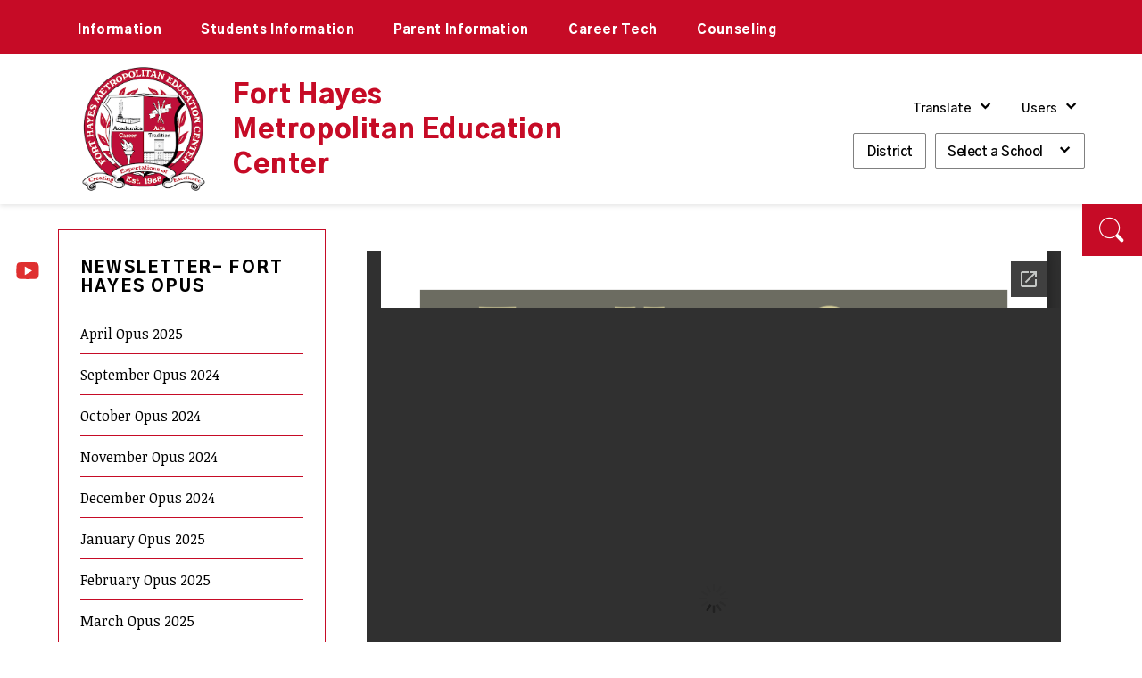

--- FILE ---
content_type: text/html; charset=utf-8
request_url: https://docs.google.com/viewer?url=https://www.ccsoh.us//cms/lib/OH01913306/Centricity/Domain/2476/OPUS-%20February.pdf&embedded=true
body_size: 2382
content:
<!DOCTYPE html><html lang="en" dir="ltr"><head><title>OPUS- February.pdf</title><link rel="stylesheet" type="text/css" href="//www.gstatic.com/_/apps-viewer/_/ss/k=apps-viewer.standalone.YQ2di4b5mlU.L.W.O/am=AAAD/d=0/rs=AC2dHMKmPlCmMHc-TOcSRGAHOnpGTDdvWg" nonce="MSiIWxTEJeEjiItuMnuArw"/></head><body><div class="ndfHFb-c4YZDc ndfHFb-c4YZDc-AHmuwe-Hr88gd-OWB6Me dif24c vhoiae LgGVmb bvmRsc ndfHFb-c4YZDc-TSZdd ndfHFb-c4YZDc-TJEFFc ndfHFb-c4YZDc-vyDMJf-aZ2wEe ndfHFb-c4YZDc-i5oIFb ndfHFb-c4YZDc-uoC0bf ndfHFb-c4YZDc-e1YmVc" aria-label="Showing viewer."><div class="ndfHFb-c4YZDc-zTETae"></div><div class="ndfHFb-c4YZDc-JNEHMb"></div><div class="ndfHFb-c4YZDc-K9a4Re"><div class="ndfHFb-c4YZDc-E7ORLb-LgbsSe ndfHFb-c4YZDc-LgbsSe-OWB6Me" aria-label="Previous"><div class="ndfHFb-c4YZDc-DH6Rkf-AHe6Kc"><div class="ndfHFb-c4YZDc-Bz112c ndfHFb-c4YZDc-DH6Rkf-Bz112c"></div></div></div><div class="ndfHFb-c4YZDc-tJiF1e-LgbsSe ndfHFb-c4YZDc-LgbsSe-OWB6Me" aria-label="Next"><div class="ndfHFb-c4YZDc-DH6Rkf-AHe6Kc"><div class="ndfHFb-c4YZDc-Bz112c ndfHFb-c4YZDc-DH6Rkf-Bz112c"></div></div></div><div class="ndfHFb-c4YZDc-q77wGc"></div><div class="ndfHFb-c4YZDc-K9a4Re-nKQ6qf ndfHFb-c4YZDc-TvD9Pc-qnnXGd" role="main"><div class="ndfHFb-c4YZDc-EglORb-ge6pde ndfHFb-c4YZDc-K9a4Re-ge6pde-Ne3sFf" role="status" tabindex="-1" aria-label="Loading"><div class="ndfHFb-c4YZDc-EglORb-ge6pde-RJLb9c ndfHFb-c4YZDc-AHmuwe-wcotoc-zTETae"><div class="ndfHFb-aZ2wEe" dir="ltr"><div class="ndfHFb-vyDMJf-aZ2wEe auswjd"><div class="aZ2wEe-pbTTYe aZ2wEe-v3pZbf"><div class="aZ2wEe-LkdAo-e9ayKc aZ2wEe-LK5yu"><div class="aZ2wEe-LkdAo aZ2wEe-hj4D6d"></div></div><div class="aZ2wEe-pehrl-TpMipd"><div class="aZ2wEe-LkdAo aZ2wEe-hj4D6d"></div></div><div class="aZ2wEe-LkdAo-e9ayKc aZ2wEe-qwU8Me"><div class="aZ2wEe-LkdAo aZ2wEe-hj4D6d"></div></div></div><div class="aZ2wEe-pbTTYe aZ2wEe-oq6NAc"><div class="aZ2wEe-LkdAo-e9ayKc aZ2wEe-LK5yu"><div class="aZ2wEe-LkdAo aZ2wEe-hj4D6d"></div></div><div class="aZ2wEe-pehrl-TpMipd"><div class="aZ2wEe-LkdAo aZ2wEe-hj4D6d"></div></div><div class="aZ2wEe-LkdAo-e9ayKc aZ2wEe-qwU8Me"><div class="aZ2wEe-LkdAo aZ2wEe-hj4D6d"></div></div></div><div class="aZ2wEe-pbTTYe aZ2wEe-gS7Ybc"><div class="aZ2wEe-LkdAo-e9ayKc aZ2wEe-LK5yu"><div class="aZ2wEe-LkdAo aZ2wEe-hj4D6d"></div></div><div class="aZ2wEe-pehrl-TpMipd"><div class="aZ2wEe-LkdAo aZ2wEe-hj4D6d"></div></div><div class="aZ2wEe-LkdAo-e9ayKc aZ2wEe-qwU8Me"><div class="aZ2wEe-LkdAo aZ2wEe-hj4D6d"></div></div></div><div class="aZ2wEe-pbTTYe aZ2wEe-nllRtd"><div class="aZ2wEe-LkdAo-e9ayKc aZ2wEe-LK5yu"><div class="aZ2wEe-LkdAo aZ2wEe-hj4D6d"></div></div><div class="aZ2wEe-pehrl-TpMipd"><div class="aZ2wEe-LkdAo aZ2wEe-hj4D6d"></div></div><div class="aZ2wEe-LkdAo-e9ayKc aZ2wEe-qwU8Me"><div class="aZ2wEe-LkdAo aZ2wEe-hj4D6d"></div></div></div></div></div></div><span class="ndfHFb-c4YZDc-EglORb-ge6pde-fmcmS ndfHFb-c4YZDc-AHmuwe-wcotoc-zTETae" aria-hidden="true">Loading&hellip;</span></div><div class="ndfHFb-c4YZDc-ujibv-nUpftc"><img class="ndfHFb-c4YZDc-ujibv-JUCs7e" src="/viewerng/thumb?ds=[base64]&amp;ck=lantern&amp;dsmi=unknown&amp;authuser&amp;w=800&amp;webp=true&amp;p=proj"/></div></div></div></div><script nonce="3AKFB-BBcho8oMsvbMhX7w">/*

 Copyright The Closure Library Authors.
 SPDX-License-Identifier: Apache-2.0
*/
function c(a,e,f){a._preloadFailed||a.complete&&a.naturalWidth===void 0?f():a.complete&&a.naturalWidth?e():(a.addEventListener("load",function(){e()},!1),a.addEventListener("error",function(){f()},!1))}
for(var d=function(a,e,f,k){function l(){b.style.display="none"}var g=document.body.getElementsByClassName(a)[0];if(k)var b=document.getElementById(k);else{if(!g)return;b=g.getElementsByClassName(f)[0];if(!b)return}b._preloadStartTime=Date.now();b.onerror=function(){this._preloadFailed=!0};c(b,function(){b.naturalWidth<800?l():(b._preloadEndTime||(b._preloadEndTime=Date.now()),e&&(g.getElementsByClassName(e)[0].style.display="none"))},l)},h=["_initStaticViewer"],m=this||self,n;h.length&&(n=h.shift());)h.length||
d===void 0?m=m[n]&&m[n]!==Object.prototype[n]?m[n]:m[n]={}:m[n]=d;
</script><script nonce="3AKFB-BBcho8oMsvbMhX7w">_initStaticViewer('ndfHFb-c4YZDc-K9a4Re-nKQ6qf','ndfHFb-c4YZDc-EglORb-ge6pde','ndfHFb-c4YZDc-ujibv-JUCs7e')</script><script type="text/javascript" charset="UTF-8" src="//www.gstatic.com/_/apps-viewer/_/js/k=apps-viewer.standalone.en_US.t4_i5URdw5A.O/am=AAAD/d=1/rs=AC2dHMLhulqr-wwre2LY5nKJk9lU6yMCGg/m=main" nonce="3AKFB-BBcho8oMsvbMhX7w"></script><script type="text/javascript" src="https://apis.google.com/js/client.js" nonce="3AKFB-BBcho8oMsvbMhX7w"></script><script type="text/javascript" nonce="3AKFB-BBcho8oMsvbMhX7w">_init([["0",null,null,null,null,2,null,null,null,null,0,[1],null,null,null,"https://drive.google.com",null,null,null,null,null,null,null,null,null,null,null,null,null,null,null,null,[["core-735-RC1","prod"],12,1,1],null,null,null,null,[null,null,null,null,"https://accounts.google.com/ServiceLogin?passive\u003d1209600\u0026continue\u003dhttps://docs.google.com/viewer?url%3Dhttps://www.ccsoh.us//cms/lib/OH01913306/Centricity/Domain/2476/OPUS-%2BFebruary.pdf%26embedded%3Dtrue\u0026hl\u003den-US\u0026followup\u003dhttps://docs.google.com/viewer?url%3Dhttps://www.ccsoh.us//cms/lib/OH01913306/Centricity/Domain/2476/OPUS-%2BFebruary.pdf%26embedded%3Dtrue",null,null,null,0],null,null,null,null,null,null,null,null,null,null,null,null,null,null,null,0,null,null,null,null,null,null,null,null,null,null,null,null,null,null,null,null,null,null,null,null,null,null,null,null,null,null,null,null,null,null,null,null,null,null,null,null,null,null,null,null,null,null,null,null,null,null,null,null,null,null,null,null,null,null,null,null,null,null,null,null,null,null,null,null,null,null,null,null,null,null,null,null,null,null,null,null,null,null,null,null,null,null,null,null,null,null,null,null,1],[null,"OPUS- February.pdf","/viewerng/thumb?ds\[base64]\u0026ck\u003dlantern\u0026dsmi\u003dunknown\u0026authuser\u0026w\u003d800\u0026webp\u003dtrue\u0026p\u003dproj",null,null,null,null,null,null,"/viewerng/upload?ds\[base64]\u0026ck\u003dlantern\u0026dsmi\u003dunknown\u0026authuser\u0026p\u003dproj",null,"application/pdf",null,null,1,null,"/viewerng/viewer?url\u003dhttps://www.ccsoh.us//cms/lib/OH01913306/Centricity/Domain/2476/OPUS-+February.pdf",null,"https://www.ccsoh.us//cms/lib/OH01913306/Centricity/Domain/2476/OPUS- February.pdf",null,null,0,null,null,null,null,null,"/viewerng/standalone/refresh?url\u003dhttps://www.ccsoh.us//cms/lib/OH01913306/Centricity/Domain/2476/OPUS-+February.pdf\u0026embedded\u003dtrue",[null,null,"meta?id\u003dACFrOgCrczeRdsS9hQI_4kGwGL3r1dDnUJywo-pfgMaQutDXJ7yZD33xw7E3FpETzMSCmCGZXZDE_YZ5mi-UA0skALQ7NmSx4Z5jH2S5fkARzxJhlkCc7zwmSee9yVOsUdWwrraRju6cKXo7u0eC","img?id\u003dACFrOgCrczeRdsS9hQI_4kGwGL3r1dDnUJywo-pfgMaQutDXJ7yZD33xw7E3FpETzMSCmCGZXZDE_YZ5mi-UA0skALQ7NmSx4Z5jH2S5fkARzxJhlkCc7zwmSee9yVOsUdWwrraRju6cKXo7u0eC","press?id\u003dACFrOgCrczeRdsS9hQI_4kGwGL3r1dDnUJywo-pfgMaQutDXJ7yZD33xw7E3FpETzMSCmCGZXZDE_YZ5mi-UA0skALQ7NmSx4Z5jH2S5fkARzxJhlkCc7zwmSee9yVOsUdWwrraRju6cKXo7u0eC","status?id\u003dACFrOgCrczeRdsS9hQI_4kGwGL3r1dDnUJywo-pfgMaQutDXJ7yZD33xw7E3FpETzMSCmCGZXZDE_YZ5mi-UA0skALQ7NmSx4Z5jH2S5fkARzxJhlkCc7zwmSee9yVOsUdWwrraRju6cKXo7u0eC","https://doc-0g-bk-apps-viewer.googleusercontent.com/viewer/secure/pdf/3nb9bdfcv3e2h2k1cmql0ee9cvc5lole/njkb012cbtseo2vd5l1ruusr6l442tcu/1763101575000/lantern/*/ACFrOgCrczeRdsS9hQI_4kGwGL3r1dDnUJywo-pfgMaQutDXJ7yZD33xw7E3FpETzMSCmCGZXZDE_YZ5mi-UA0skALQ7NmSx4Z5jH2S5fkARzxJhlkCc7zwmSee9yVOsUdWwrraRju6cKXo7u0eC",null,"presspage?id\u003dACFrOgCrczeRdsS9hQI_4kGwGL3r1dDnUJywo-pfgMaQutDXJ7yZD33xw7E3FpETzMSCmCGZXZDE_YZ5mi-UA0skALQ7NmSx4Z5jH2S5fkARzxJhlkCc7zwmSee9yVOsUdWwrraRju6cKXo7u0eC"],null,null,null,"pdf"],"","",2]);</script></body></html>

--- FILE ---
content_type: text/html; charset=utf-8
request_url: https://docs.google.com/viewer?url=https://www.ccsoh.us//cms/lib/OH01913306/Centricity/Domain/2476/OPUS-%20February.pdf&embedded=true
body_size: 1903
content:
<!DOCTYPE html><html lang="en" dir="ltr"><head><title>OPUS- February.pdf</title><link rel="stylesheet" type="text/css" href="//www.gstatic.com/_/apps-viewer/_/ss/k=apps-viewer.standalone.YQ2di4b5mlU.L.W.O/am=AAAD/d=0/rs=AC2dHMKmPlCmMHc-TOcSRGAHOnpGTDdvWg" nonce="U-g4_OgltUR92pW_6q4gwA"/></head><body><div class="ndfHFb-c4YZDc ndfHFb-c4YZDc-AHmuwe-Hr88gd-OWB6Me dif24c vhoiae LgGVmb bvmRsc ndfHFb-c4YZDc-TSZdd ndfHFb-c4YZDc-TJEFFc ndfHFb-c4YZDc-vyDMJf-aZ2wEe ndfHFb-c4YZDc-i5oIFb ndfHFb-c4YZDc-uoC0bf ndfHFb-c4YZDc-e1YmVc" aria-label="Showing viewer."><div class="ndfHFb-c4YZDc-zTETae"></div><div class="ndfHFb-c4YZDc-JNEHMb"></div><div class="ndfHFb-c4YZDc-K9a4Re"><div class="ndfHFb-c4YZDc-E7ORLb-LgbsSe ndfHFb-c4YZDc-LgbsSe-OWB6Me" aria-label="Previous"><div class="ndfHFb-c4YZDc-DH6Rkf-AHe6Kc"><div class="ndfHFb-c4YZDc-Bz112c ndfHFb-c4YZDc-DH6Rkf-Bz112c"></div></div></div><div class="ndfHFb-c4YZDc-tJiF1e-LgbsSe ndfHFb-c4YZDc-LgbsSe-OWB6Me" aria-label="Next"><div class="ndfHFb-c4YZDc-DH6Rkf-AHe6Kc"><div class="ndfHFb-c4YZDc-Bz112c ndfHFb-c4YZDc-DH6Rkf-Bz112c"></div></div></div><div class="ndfHFb-c4YZDc-q77wGc"></div><div class="ndfHFb-c4YZDc-K9a4Re-nKQ6qf ndfHFb-c4YZDc-TvD9Pc-qnnXGd" role="main"><div class="ndfHFb-c4YZDc-EglORb-ge6pde ndfHFb-c4YZDc-K9a4Re-ge6pde-Ne3sFf" role="status" tabindex="-1" aria-label="Loading"><div class="ndfHFb-c4YZDc-EglORb-ge6pde-RJLb9c ndfHFb-c4YZDc-AHmuwe-wcotoc-zTETae"><div class="ndfHFb-aZ2wEe" dir="ltr"><div class="ndfHFb-vyDMJf-aZ2wEe auswjd"><div class="aZ2wEe-pbTTYe aZ2wEe-v3pZbf"><div class="aZ2wEe-LkdAo-e9ayKc aZ2wEe-LK5yu"><div class="aZ2wEe-LkdAo aZ2wEe-hj4D6d"></div></div><div class="aZ2wEe-pehrl-TpMipd"><div class="aZ2wEe-LkdAo aZ2wEe-hj4D6d"></div></div><div class="aZ2wEe-LkdAo-e9ayKc aZ2wEe-qwU8Me"><div class="aZ2wEe-LkdAo aZ2wEe-hj4D6d"></div></div></div><div class="aZ2wEe-pbTTYe aZ2wEe-oq6NAc"><div class="aZ2wEe-LkdAo-e9ayKc aZ2wEe-LK5yu"><div class="aZ2wEe-LkdAo aZ2wEe-hj4D6d"></div></div><div class="aZ2wEe-pehrl-TpMipd"><div class="aZ2wEe-LkdAo aZ2wEe-hj4D6d"></div></div><div class="aZ2wEe-LkdAo-e9ayKc aZ2wEe-qwU8Me"><div class="aZ2wEe-LkdAo aZ2wEe-hj4D6d"></div></div></div><div class="aZ2wEe-pbTTYe aZ2wEe-gS7Ybc"><div class="aZ2wEe-LkdAo-e9ayKc aZ2wEe-LK5yu"><div class="aZ2wEe-LkdAo aZ2wEe-hj4D6d"></div></div><div class="aZ2wEe-pehrl-TpMipd"><div class="aZ2wEe-LkdAo aZ2wEe-hj4D6d"></div></div><div class="aZ2wEe-LkdAo-e9ayKc aZ2wEe-qwU8Me"><div class="aZ2wEe-LkdAo aZ2wEe-hj4D6d"></div></div></div><div class="aZ2wEe-pbTTYe aZ2wEe-nllRtd"><div class="aZ2wEe-LkdAo-e9ayKc aZ2wEe-LK5yu"><div class="aZ2wEe-LkdAo aZ2wEe-hj4D6d"></div></div><div class="aZ2wEe-pehrl-TpMipd"><div class="aZ2wEe-LkdAo aZ2wEe-hj4D6d"></div></div><div class="aZ2wEe-LkdAo-e9ayKc aZ2wEe-qwU8Me"><div class="aZ2wEe-LkdAo aZ2wEe-hj4D6d"></div></div></div></div></div></div><span class="ndfHFb-c4YZDc-EglORb-ge6pde-fmcmS ndfHFb-c4YZDc-AHmuwe-wcotoc-zTETae" aria-hidden="true">Loading&hellip;</span></div><div class="ndfHFb-c4YZDc-ujibv-nUpftc"><img class="ndfHFb-c4YZDc-ujibv-JUCs7e" src="/viewerng/thumb?ds=[base64]&amp;ck=lantern&amp;dsmi=unknown&amp;authuser&amp;w=800&amp;webp=true&amp;p=proj"/></div></div></div></div><script nonce="zF1nOYQUA3xDOoO4F4fvig">/*

 Copyright The Closure Library Authors.
 SPDX-License-Identifier: Apache-2.0
*/
function c(a,e,f){a._preloadFailed||a.complete&&a.naturalWidth===void 0?f():a.complete&&a.naturalWidth?e():(a.addEventListener("load",function(){e()},!1),a.addEventListener("error",function(){f()},!1))}
for(var d=function(a,e,f,k){function l(){b.style.display="none"}var g=document.body.getElementsByClassName(a)[0];if(k)var b=document.getElementById(k);else{if(!g)return;b=g.getElementsByClassName(f)[0];if(!b)return}b._preloadStartTime=Date.now();b.onerror=function(){this._preloadFailed=!0};c(b,function(){b.naturalWidth<800?l():(b._preloadEndTime||(b._preloadEndTime=Date.now()),e&&(g.getElementsByClassName(e)[0].style.display="none"))},l)},h=["_initStaticViewer"],m=this||self,n;h.length&&(n=h.shift());)h.length||
d===void 0?m=m[n]&&m[n]!==Object.prototype[n]?m[n]:m[n]={}:m[n]=d;
</script><script nonce="zF1nOYQUA3xDOoO4F4fvig">_initStaticViewer('ndfHFb-c4YZDc-K9a4Re-nKQ6qf','ndfHFb-c4YZDc-EglORb-ge6pde','ndfHFb-c4YZDc-ujibv-JUCs7e')</script><script type="text/javascript" charset="UTF-8" src="//www.gstatic.com/_/apps-viewer/_/js/k=apps-viewer.standalone.en_US.t4_i5URdw5A.O/am=AAAD/d=1/rs=AC2dHMLhulqr-wwre2LY5nKJk9lU6yMCGg/m=main" nonce="zF1nOYQUA3xDOoO4F4fvig"></script><script type="text/javascript" src="https://apis.google.com/js/client.js" nonce="zF1nOYQUA3xDOoO4F4fvig"></script><script type="text/javascript" nonce="zF1nOYQUA3xDOoO4F4fvig">_init([["0",null,null,null,null,2,null,null,null,null,0,[1],null,null,null,"https://drive.google.com",null,null,null,null,null,null,null,null,null,null,null,null,null,null,null,null,[["core-735-RC1","prod"],12,1,1],null,null,null,null,[null,null,null,null,"https://accounts.google.com/ServiceLogin?passive\u003d1209600\u0026continue\u003dhttps://docs.google.com/viewer?url%3Dhttps://www.ccsoh.us//cms/lib/OH01913306/Centricity/Domain/2476/OPUS-%2BFebruary.pdf%26embedded%3Dtrue\u0026hl\u003den-US\u0026followup\u003dhttps://docs.google.com/viewer?url%3Dhttps://www.ccsoh.us//cms/lib/OH01913306/Centricity/Domain/2476/OPUS-%2BFebruary.pdf%26embedded%3Dtrue",null,null,null,0],null,null,null,null,null,null,null,null,null,null,null,null,null,null,null,0,null,null,null,null,null,null,null,null,null,null,null,null,null,null,null,null,null,null,null,null,null,null,null,null,null,null,null,null,null,null,null,null,null,null,null,null,null,null,null,null,null,null,null,null,null,null,null,null,null,null,null,null,null,null,null,null,null,null,null,null,null,null,null,null,null,null,null,null,null,null,null,null,null,null,null,null,null,null,null,null,null,null,null,null,null,null,null,null,1],[null,"OPUS- February.pdf","/viewerng/thumb?ds\[base64]\u0026ck\u003dlantern\u0026dsmi\u003dunknown\u0026authuser\u0026w\u003d800\u0026webp\u003dtrue\u0026p\u003dproj",null,null,null,null,null,null,"/viewerng/upload?ds\[base64]\u0026ck\u003dlantern\u0026dsmi\u003dunknown\u0026authuser\u0026p\u003dproj",null,"application/pdf",null,null,1,null,"/viewerng/viewer?url\u003dhttps://www.ccsoh.us//cms/lib/OH01913306/Centricity/Domain/2476/OPUS-+February.pdf",null,"https://www.ccsoh.us//cms/lib/OH01913306/Centricity/Domain/2476/OPUS- February.pdf",null,null,0,null,null,null,null,null,"/viewerng/standalone/refresh?url\u003dhttps://www.ccsoh.us//cms/lib/OH01913306/Centricity/Domain/2476/OPUS-+February.pdf\u0026embedded\u003dtrue",[null,null,"meta?id\u003dACFrOgD6_R_F88t2M9KXdIlIE5WqTV9a6gn1PrLLBVygGSfJ_7iF3qIlYZ1QmDcEBXhwO5CyZBDq6iQKEGUln6nxt_dcPUw_iXPoEu-_aof-vkXgNk3u1S9eNoPz6_piFqspkzgSvW1gTokUujvJ","img?id\u003dACFrOgD6_R_F88t2M9KXdIlIE5WqTV9a6gn1PrLLBVygGSfJ_7iF3qIlYZ1QmDcEBXhwO5CyZBDq6iQKEGUln6nxt_dcPUw_iXPoEu-_aof-vkXgNk3u1S9eNoPz6_piFqspkzgSvW1gTokUujvJ","press?id\u003dACFrOgD6_R_F88t2M9KXdIlIE5WqTV9a6gn1PrLLBVygGSfJ_7iF3qIlYZ1QmDcEBXhwO5CyZBDq6iQKEGUln6nxt_dcPUw_iXPoEu-_aof-vkXgNk3u1S9eNoPz6_piFqspkzgSvW1gTokUujvJ","status?id\u003dACFrOgD6_R_F88t2M9KXdIlIE5WqTV9a6gn1PrLLBVygGSfJ_7iF3qIlYZ1QmDcEBXhwO5CyZBDq6iQKEGUln6nxt_dcPUw_iXPoEu-_aof-vkXgNk3u1S9eNoPz6_piFqspkzgSvW1gTokUujvJ","https://doc-04-bk-apps-viewer.googleusercontent.com/viewer/secure/pdf/3nb9bdfcv3e2h2k1cmql0ee9cvc5lole/sokdl6rfngbe3vh8o4srrcd2v60v6992/1763101575000/lantern/*/ACFrOgD6_R_F88t2M9KXdIlIE5WqTV9a6gn1PrLLBVygGSfJ_7iF3qIlYZ1QmDcEBXhwO5CyZBDq6iQKEGUln6nxt_dcPUw_iXPoEu-_aof-vkXgNk3u1S9eNoPz6_piFqspkzgSvW1gTokUujvJ",null,"presspage?id\u003dACFrOgD6_R_F88t2M9KXdIlIE5WqTV9a6gn1PrLLBVygGSfJ_7iF3qIlYZ1QmDcEBXhwO5CyZBDq6iQKEGUln6nxt_dcPUw_iXPoEu-_aof-vkXgNk3u1S9eNoPz6_piFqspkzgSvW1gTokUujvJ"],null,null,null,"pdf"],"","",2]);</script></body></html>

--- FILE ---
content_type: text/html; charset=utf-8
request_url: https://docs.google.com/viewer?url=https://www.ccsoh.us//cms/lib/OH01913306/Centricity/Domain/2476/OPUS-%20February.pdf&embedded=true
body_size: 2042
content:
<!DOCTYPE html><html lang="en" dir="ltr"><head><title>OPUS- February.pdf</title><link rel="stylesheet" type="text/css" href="//www.gstatic.com/_/apps-viewer/_/ss/k=apps-viewer.standalone.YQ2di4b5mlU.L.W.O/am=AAAD/d=0/rs=AC2dHMKmPlCmMHc-TOcSRGAHOnpGTDdvWg" nonce="v-sKb6YlgwTVJxtFS3iMvQ"/></head><body><div class="ndfHFb-c4YZDc ndfHFb-c4YZDc-AHmuwe-Hr88gd-OWB6Me dif24c vhoiae LgGVmb bvmRsc ndfHFb-c4YZDc-TSZdd ndfHFb-c4YZDc-TJEFFc ndfHFb-c4YZDc-vyDMJf-aZ2wEe ndfHFb-c4YZDc-i5oIFb ndfHFb-c4YZDc-uoC0bf ndfHFb-c4YZDc-e1YmVc" aria-label="Showing viewer."><div class="ndfHFb-c4YZDc-zTETae"></div><div class="ndfHFb-c4YZDc-JNEHMb"></div><div class="ndfHFb-c4YZDc-K9a4Re"><div class="ndfHFb-c4YZDc-E7ORLb-LgbsSe ndfHFb-c4YZDc-LgbsSe-OWB6Me" aria-label="Previous"><div class="ndfHFb-c4YZDc-DH6Rkf-AHe6Kc"><div class="ndfHFb-c4YZDc-Bz112c ndfHFb-c4YZDc-DH6Rkf-Bz112c"></div></div></div><div class="ndfHFb-c4YZDc-tJiF1e-LgbsSe ndfHFb-c4YZDc-LgbsSe-OWB6Me" aria-label="Next"><div class="ndfHFb-c4YZDc-DH6Rkf-AHe6Kc"><div class="ndfHFb-c4YZDc-Bz112c ndfHFb-c4YZDc-DH6Rkf-Bz112c"></div></div></div><div class="ndfHFb-c4YZDc-q77wGc"></div><div class="ndfHFb-c4YZDc-K9a4Re-nKQ6qf ndfHFb-c4YZDc-TvD9Pc-qnnXGd" role="main"><div class="ndfHFb-c4YZDc-EglORb-ge6pde ndfHFb-c4YZDc-K9a4Re-ge6pde-Ne3sFf" role="status" tabindex="-1" aria-label="Loading"><div class="ndfHFb-c4YZDc-EglORb-ge6pde-RJLb9c ndfHFb-c4YZDc-AHmuwe-wcotoc-zTETae"><div class="ndfHFb-aZ2wEe" dir="ltr"><div class="ndfHFb-vyDMJf-aZ2wEe auswjd"><div class="aZ2wEe-pbTTYe aZ2wEe-v3pZbf"><div class="aZ2wEe-LkdAo-e9ayKc aZ2wEe-LK5yu"><div class="aZ2wEe-LkdAo aZ2wEe-hj4D6d"></div></div><div class="aZ2wEe-pehrl-TpMipd"><div class="aZ2wEe-LkdAo aZ2wEe-hj4D6d"></div></div><div class="aZ2wEe-LkdAo-e9ayKc aZ2wEe-qwU8Me"><div class="aZ2wEe-LkdAo aZ2wEe-hj4D6d"></div></div></div><div class="aZ2wEe-pbTTYe aZ2wEe-oq6NAc"><div class="aZ2wEe-LkdAo-e9ayKc aZ2wEe-LK5yu"><div class="aZ2wEe-LkdAo aZ2wEe-hj4D6d"></div></div><div class="aZ2wEe-pehrl-TpMipd"><div class="aZ2wEe-LkdAo aZ2wEe-hj4D6d"></div></div><div class="aZ2wEe-LkdAo-e9ayKc aZ2wEe-qwU8Me"><div class="aZ2wEe-LkdAo aZ2wEe-hj4D6d"></div></div></div><div class="aZ2wEe-pbTTYe aZ2wEe-gS7Ybc"><div class="aZ2wEe-LkdAo-e9ayKc aZ2wEe-LK5yu"><div class="aZ2wEe-LkdAo aZ2wEe-hj4D6d"></div></div><div class="aZ2wEe-pehrl-TpMipd"><div class="aZ2wEe-LkdAo aZ2wEe-hj4D6d"></div></div><div class="aZ2wEe-LkdAo-e9ayKc aZ2wEe-qwU8Me"><div class="aZ2wEe-LkdAo aZ2wEe-hj4D6d"></div></div></div><div class="aZ2wEe-pbTTYe aZ2wEe-nllRtd"><div class="aZ2wEe-LkdAo-e9ayKc aZ2wEe-LK5yu"><div class="aZ2wEe-LkdAo aZ2wEe-hj4D6d"></div></div><div class="aZ2wEe-pehrl-TpMipd"><div class="aZ2wEe-LkdAo aZ2wEe-hj4D6d"></div></div><div class="aZ2wEe-LkdAo-e9ayKc aZ2wEe-qwU8Me"><div class="aZ2wEe-LkdAo aZ2wEe-hj4D6d"></div></div></div></div></div></div><span class="ndfHFb-c4YZDc-EglORb-ge6pde-fmcmS ndfHFb-c4YZDc-AHmuwe-wcotoc-zTETae" aria-hidden="true">Loading&hellip;</span></div><div class="ndfHFb-c4YZDc-ujibv-nUpftc"><img class="ndfHFb-c4YZDc-ujibv-JUCs7e" src="/viewerng/thumb?ds=[base64]&amp;ck=lantern&amp;dsmi=unknown&amp;authuser&amp;w=800&amp;webp=true&amp;p=proj"/></div></div></div></div><script nonce="NQm3Jh3VAa_PBXdEXs-7Jw">/*

 Copyright The Closure Library Authors.
 SPDX-License-Identifier: Apache-2.0
*/
function c(a,e,f){a._preloadFailed||a.complete&&a.naturalWidth===void 0?f():a.complete&&a.naturalWidth?e():(a.addEventListener("load",function(){e()},!1),a.addEventListener("error",function(){f()},!1))}
for(var d=function(a,e,f,k){function l(){b.style.display="none"}var g=document.body.getElementsByClassName(a)[0];if(k)var b=document.getElementById(k);else{if(!g)return;b=g.getElementsByClassName(f)[0];if(!b)return}b._preloadStartTime=Date.now();b.onerror=function(){this._preloadFailed=!0};c(b,function(){b.naturalWidth<800?l():(b._preloadEndTime||(b._preloadEndTime=Date.now()),e&&(g.getElementsByClassName(e)[0].style.display="none"))},l)},h=["_initStaticViewer"],m=this||self,n;h.length&&(n=h.shift());)h.length||
d===void 0?m=m[n]&&m[n]!==Object.prototype[n]?m[n]:m[n]={}:m[n]=d;
</script><script nonce="NQm3Jh3VAa_PBXdEXs-7Jw">_initStaticViewer('ndfHFb-c4YZDc-K9a4Re-nKQ6qf','ndfHFb-c4YZDc-EglORb-ge6pde','ndfHFb-c4YZDc-ujibv-JUCs7e')</script><script type="text/javascript" charset="UTF-8" src="//www.gstatic.com/_/apps-viewer/_/js/k=apps-viewer.standalone.en_US.t4_i5URdw5A.O/am=AAAD/d=1/rs=AC2dHMLhulqr-wwre2LY5nKJk9lU6yMCGg/m=main" nonce="NQm3Jh3VAa_PBXdEXs-7Jw"></script><script type="text/javascript" src="https://apis.google.com/js/client.js" nonce="NQm3Jh3VAa_PBXdEXs-7Jw"></script><script type="text/javascript" nonce="NQm3Jh3VAa_PBXdEXs-7Jw">_init([["0",null,null,null,null,2,null,null,null,null,0,[1],null,null,null,"https://drive.google.com",null,null,null,null,null,null,null,null,null,null,null,null,null,null,null,null,[["core-735-RC1","prod"],12,1,1],null,null,null,null,[null,null,null,null,"https://accounts.google.com/ServiceLogin?passive\u003d1209600\u0026continue\u003dhttps://docs.google.com/viewer?url%3Dhttps://www.ccsoh.us//cms/lib/OH01913306/Centricity/Domain/2476/OPUS-%2BFebruary.pdf%26embedded%3Dtrue\u0026hl\u003den-US\u0026followup\u003dhttps://docs.google.com/viewer?url%3Dhttps://www.ccsoh.us//cms/lib/OH01913306/Centricity/Domain/2476/OPUS-%2BFebruary.pdf%26embedded%3Dtrue",null,null,null,0],null,null,null,null,null,null,null,null,null,null,null,null,null,null,null,0,null,null,null,null,null,null,null,null,null,null,null,null,null,null,null,null,null,null,null,null,null,null,null,null,null,null,null,null,null,null,null,null,null,null,null,null,null,null,null,null,null,null,null,null,null,null,null,null,null,null,null,null,null,null,null,null,null,null,null,null,null,null,null,null,null,null,null,null,null,null,null,null,null,null,null,null,null,null,null,null,null,null,null,null,null,null,null,null,1],[null,"OPUS- February.pdf","/viewerng/thumb?ds\[base64]\u0026ck\u003dlantern\u0026dsmi\u003dunknown\u0026authuser\u0026w\u003d800\u0026webp\u003dtrue\u0026p\u003dproj",null,null,null,null,null,null,"/viewerng/upload?ds\[base64]\u0026ck\u003dlantern\u0026dsmi\u003dunknown\u0026authuser\u0026p\u003dproj",null,"application/pdf",null,null,1,null,"/viewerng/viewer?url\u003dhttps://www.ccsoh.us//cms/lib/OH01913306/Centricity/Domain/2476/OPUS-+February.pdf",null,"https://www.ccsoh.us//cms/lib/OH01913306/Centricity/Domain/2476/OPUS- February.pdf",null,null,0,null,null,null,null,null,"/viewerng/standalone/refresh?url\u003dhttps://www.ccsoh.us//cms/lib/OH01913306/Centricity/Domain/2476/OPUS-+February.pdf\u0026embedded\u003dtrue",[null,null,"meta?id\u003dACFrOgAp3sU1SvKzr1w2FqAw1WFMIi3F9L7Av902BVsEIQ_YPSqj4kyJx0FPQJeSkoNJVXUwt-MxMAUvejG1KvvZnEYqvYGCLUWMNRUcN5UrLGk7jQx5WFyfXgaebDhsybBKJk1VCjJHq3iIx9_U","img?id\u003dACFrOgAp3sU1SvKzr1w2FqAw1WFMIi3F9L7Av902BVsEIQ_YPSqj4kyJx0FPQJeSkoNJVXUwt-MxMAUvejG1KvvZnEYqvYGCLUWMNRUcN5UrLGk7jQx5WFyfXgaebDhsybBKJk1VCjJHq3iIx9_U","press?id\u003dACFrOgAp3sU1SvKzr1w2FqAw1WFMIi3F9L7Av902BVsEIQ_YPSqj4kyJx0FPQJeSkoNJVXUwt-MxMAUvejG1KvvZnEYqvYGCLUWMNRUcN5UrLGk7jQx5WFyfXgaebDhsybBKJk1VCjJHq3iIx9_U","status?id\u003dACFrOgAp3sU1SvKzr1w2FqAw1WFMIi3F9L7Av902BVsEIQ_YPSqj4kyJx0FPQJeSkoNJVXUwt-MxMAUvejG1KvvZnEYqvYGCLUWMNRUcN5UrLGk7jQx5WFyfXgaebDhsybBKJk1VCjJHq3iIx9_U","https://doc-10-bk-apps-viewer.googleusercontent.com/viewer/secure/pdf/3nb9bdfcv3e2h2k1cmql0ee9cvc5lole/r2g5hches9u7enbe67eb7fuu5r3churv/1763101575000/lantern/*/ACFrOgAp3sU1SvKzr1w2FqAw1WFMIi3F9L7Av902BVsEIQ_YPSqj4kyJx0FPQJeSkoNJVXUwt-MxMAUvejG1KvvZnEYqvYGCLUWMNRUcN5UrLGk7jQx5WFyfXgaebDhsybBKJk1VCjJHq3iIx9_U",null,"presspage?id\u003dACFrOgAp3sU1SvKzr1w2FqAw1WFMIi3F9L7Av902BVsEIQ_YPSqj4kyJx0FPQJeSkoNJVXUwt-MxMAUvejG1KvvZnEYqvYGCLUWMNRUcN5UrLGk7jQx5WFyfXgaebDhsybBKJk1VCjJHq3iIx9_U"],null,null,null,"pdf"],"","",2]);</script></body></html>

--- FILE ---
content_type: text/html; charset=utf-8
request_url: https://docs.google.com/viewer?url=https://www.ccsoh.us//cms/lib/OH01913306/Centricity/Domain/2476/OPUS-%20February.pdf&embedded=true
body_size: 2051
content:
<!DOCTYPE html><html lang="en" dir="ltr"><head><title>OPUS- February.pdf</title><link rel="stylesheet" type="text/css" href="//www.gstatic.com/_/apps-viewer/_/ss/k=apps-viewer.standalone.YQ2di4b5mlU.L.W.O/am=AAAD/d=0/rs=AC2dHMKmPlCmMHc-TOcSRGAHOnpGTDdvWg" nonce="sf9AnY5kGu83B7rFrIShRg"/></head><body><div class="ndfHFb-c4YZDc ndfHFb-c4YZDc-AHmuwe-Hr88gd-OWB6Me dif24c vhoiae LgGVmb bvmRsc ndfHFb-c4YZDc-TSZdd ndfHFb-c4YZDc-TJEFFc ndfHFb-c4YZDc-vyDMJf-aZ2wEe ndfHFb-c4YZDc-i5oIFb ndfHFb-c4YZDc-uoC0bf ndfHFb-c4YZDc-e1YmVc" aria-label="Showing viewer."><div class="ndfHFb-c4YZDc-zTETae"></div><div class="ndfHFb-c4YZDc-JNEHMb"></div><div class="ndfHFb-c4YZDc-K9a4Re"><div class="ndfHFb-c4YZDc-E7ORLb-LgbsSe ndfHFb-c4YZDc-LgbsSe-OWB6Me" aria-label="Previous"><div class="ndfHFb-c4YZDc-DH6Rkf-AHe6Kc"><div class="ndfHFb-c4YZDc-Bz112c ndfHFb-c4YZDc-DH6Rkf-Bz112c"></div></div></div><div class="ndfHFb-c4YZDc-tJiF1e-LgbsSe ndfHFb-c4YZDc-LgbsSe-OWB6Me" aria-label="Next"><div class="ndfHFb-c4YZDc-DH6Rkf-AHe6Kc"><div class="ndfHFb-c4YZDc-Bz112c ndfHFb-c4YZDc-DH6Rkf-Bz112c"></div></div></div><div class="ndfHFb-c4YZDc-q77wGc"></div><div class="ndfHFb-c4YZDc-K9a4Re-nKQ6qf ndfHFb-c4YZDc-TvD9Pc-qnnXGd" role="main"><div class="ndfHFb-c4YZDc-EglORb-ge6pde ndfHFb-c4YZDc-K9a4Re-ge6pde-Ne3sFf" role="status" tabindex="-1" aria-label="Loading"><div class="ndfHFb-c4YZDc-EglORb-ge6pde-RJLb9c ndfHFb-c4YZDc-AHmuwe-wcotoc-zTETae"><div class="ndfHFb-aZ2wEe" dir="ltr"><div class="ndfHFb-vyDMJf-aZ2wEe auswjd"><div class="aZ2wEe-pbTTYe aZ2wEe-v3pZbf"><div class="aZ2wEe-LkdAo-e9ayKc aZ2wEe-LK5yu"><div class="aZ2wEe-LkdAo aZ2wEe-hj4D6d"></div></div><div class="aZ2wEe-pehrl-TpMipd"><div class="aZ2wEe-LkdAo aZ2wEe-hj4D6d"></div></div><div class="aZ2wEe-LkdAo-e9ayKc aZ2wEe-qwU8Me"><div class="aZ2wEe-LkdAo aZ2wEe-hj4D6d"></div></div></div><div class="aZ2wEe-pbTTYe aZ2wEe-oq6NAc"><div class="aZ2wEe-LkdAo-e9ayKc aZ2wEe-LK5yu"><div class="aZ2wEe-LkdAo aZ2wEe-hj4D6d"></div></div><div class="aZ2wEe-pehrl-TpMipd"><div class="aZ2wEe-LkdAo aZ2wEe-hj4D6d"></div></div><div class="aZ2wEe-LkdAo-e9ayKc aZ2wEe-qwU8Me"><div class="aZ2wEe-LkdAo aZ2wEe-hj4D6d"></div></div></div><div class="aZ2wEe-pbTTYe aZ2wEe-gS7Ybc"><div class="aZ2wEe-LkdAo-e9ayKc aZ2wEe-LK5yu"><div class="aZ2wEe-LkdAo aZ2wEe-hj4D6d"></div></div><div class="aZ2wEe-pehrl-TpMipd"><div class="aZ2wEe-LkdAo aZ2wEe-hj4D6d"></div></div><div class="aZ2wEe-LkdAo-e9ayKc aZ2wEe-qwU8Me"><div class="aZ2wEe-LkdAo aZ2wEe-hj4D6d"></div></div></div><div class="aZ2wEe-pbTTYe aZ2wEe-nllRtd"><div class="aZ2wEe-LkdAo-e9ayKc aZ2wEe-LK5yu"><div class="aZ2wEe-LkdAo aZ2wEe-hj4D6d"></div></div><div class="aZ2wEe-pehrl-TpMipd"><div class="aZ2wEe-LkdAo aZ2wEe-hj4D6d"></div></div><div class="aZ2wEe-LkdAo-e9ayKc aZ2wEe-qwU8Me"><div class="aZ2wEe-LkdAo aZ2wEe-hj4D6d"></div></div></div></div></div></div><span class="ndfHFb-c4YZDc-EglORb-ge6pde-fmcmS ndfHFb-c4YZDc-AHmuwe-wcotoc-zTETae" aria-hidden="true">Loading&hellip;</span></div><div class="ndfHFb-c4YZDc-ujibv-nUpftc"><img class="ndfHFb-c4YZDc-ujibv-JUCs7e" src="/viewerng/thumb?ds=[base64]&amp;ck=lantern&amp;dsmi=unknown&amp;authuser&amp;w=800&amp;webp=true&amp;p=proj"/></div></div></div></div><script nonce="U_QiljOQ3wX4ujEBY5PB2Q">/*

 Copyright The Closure Library Authors.
 SPDX-License-Identifier: Apache-2.0
*/
function c(a,e,f){a._preloadFailed||a.complete&&a.naturalWidth===void 0?f():a.complete&&a.naturalWidth?e():(a.addEventListener("load",function(){e()},!1),a.addEventListener("error",function(){f()},!1))}
for(var d=function(a,e,f,k){function l(){b.style.display="none"}var g=document.body.getElementsByClassName(a)[0];if(k)var b=document.getElementById(k);else{if(!g)return;b=g.getElementsByClassName(f)[0];if(!b)return}b._preloadStartTime=Date.now();b.onerror=function(){this._preloadFailed=!0};c(b,function(){b.naturalWidth<800?l():(b._preloadEndTime||(b._preloadEndTime=Date.now()),e&&(g.getElementsByClassName(e)[0].style.display="none"))},l)},h=["_initStaticViewer"],m=this||self,n;h.length&&(n=h.shift());)h.length||
d===void 0?m=m[n]&&m[n]!==Object.prototype[n]?m[n]:m[n]={}:m[n]=d;
</script><script nonce="U_QiljOQ3wX4ujEBY5PB2Q">_initStaticViewer('ndfHFb-c4YZDc-K9a4Re-nKQ6qf','ndfHFb-c4YZDc-EglORb-ge6pde','ndfHFb-c4YZDc-ujibv-JUCs7e')</script><script type="text/javascript" charset="UTF-8" src="//www.gstatic.com/_/apps-viewer/_/js/k=apps-viewer.standalone.en_US.t4_i5URdw5A.O/am=AAAD/d=1/rs=AC2dHMLhulqr-wwre2LY5nKJk9lU6yMCGg/m=main" nonce="U_QiljOQ3wX4ujEBY5PB2Q"></script><script type="text/javascript" src="https://apis.google.com/js/client.js" nonce="U_QiljOQ3wX4ujEBY5PB2Q"></script><script type="text/javascript" nonce="U_QiljOQ3wX4ujEBY5PB2Q">_init([["0",null,null,null,null,2,null,null,null,null,0,[1],null,null,null,"https://drive.google.com",null,null,null,null,null,null,null,null,null,null,null,null,null,null,null,null,[["core-735-RC1","prod"],12,1,1],null,null,null,null,[null,null,null,null,"https://accounts.google.com/ServiceLogin?passive\u003d1209600\u0026continue\u003dhttps://docs.google.com/viewer?url%3Dhttps://www.ccsoh.us//cms/lib/OH01913306/Centricity/Domain/2476/OPUS-%2BFebruary.pdf%26embedded%3Dtrue\u0026hl\u003den-US\u0026followup\u003dhttps://docs.google.com/viewer?url%3Dhttps://www.ccsoh.us//cms/lib/OH01913306/Centricity/Domain/2476/OPUS-%2BFebruary.pdf%26embedded%3Dtrue",null,null,null,0],null,null,null,null,null,null,null,null,null,null,null,null,null,null,null,0,null,null,null,null,null,null,null,null,null,null,null,null,null,null,null,null,null,null,null,null,null,null,null,null,null,null,null,null,null,null,null,null,null,null,null,null,null,null,null,null,null,null,null,null,null,null,null,null,null,null,null,null,null,null,null,null,null,null,null,null,null,null,null,null,null,null,null,null,null,null,null,null,null,null,null,null,null,null,null,null,null,null,null,null,null,null,null,null,1],[null,"OPUS- February.pdf","/viewerng/thumb?ds\[base64]\u0026ck\u003dlantern\u0026dsmi\u003dunknown\u0026authuser\u0026w\u003d800\u0026webp\u003dtrue\u0026p\u003dproj",null,null,null,null,null,null,"/viewerng/upload?ds\[base64]\u0026ck\u003dlantern\u0026dsmi\u003dunknown\u0026authuser\u0026p\u003dproj",null,"application/pdf",null,null,1,null,"/viewerng/viewer?url\u003dhttps://www.ccsoh.us//cms/lib/OH01913306/Centricity/Domain/2476/OPUS-+February.pdf",null,"https://www.ccsoh.us//cms/lib/OH01913306/Centricity/Domain/2476/OPUS- February.pdf",null,null,0,null,null,null,null,null,"/viewerng/standalone/refresh?url\u003dhttps://www.ccsoh.us//cms/lib/OH01913306/Centricity/Domain/2476/OPUS-+February.pdf\u0026embedded\u003dtrue",[null,null,"meta?id\u003dACFrOgBr31MjgQE0GS4gHL_3B1vcPKQdcnbqXg5_IhDKLIQSIgHtAIU2G7UcS2hm8UYnyfd4PA3RGXGW4ec7uFRpatGb64u3F3wloxeDIWF1owI7vfM-46EwvxKZ_MMIA3Hl2JWkrqxARpbT0fuD","img?id\u003dACFrOgBr31MjgQE0GS4gHL_3B1vcPKQdcnbqXg5_IhDKLIQSIgHtAIU2G7UcS2hm8UYnyfd4PA3RGXGW4ec7uFRpatGb64u3F3wloxeDIWF1owI7vfM-46EwvxKZ_MMIA3Hl2JWkrqxARpbT0fuD","press?id\u003dACFrOgBr31MjgQE0GS4gHL_3B1vcPKQdcnbqXg5_IhDKLIQSIgHtAIU2G7UcS2hm8UYnyfd4PA3RGXGW4ec7uFRpatGb64u3F3wloxeDIWF1owI7vfM-46EwvxKZ_MMIA3Hl2JWkrqxARpbT0fuD","status?id\u003dACFrOgBr31MjgQE0GS4gHL_3B1vcPKQdcnbqXg5_IhDKLIQSIgHtAIU2G7UcS2hm8UYnyfd4PA3RGXGW4ec7uFRpatGb64u3F3wloxeDIWF1owI7vfM-46EwvxKZ_MMIA3Hl2JWkrqxARpbT0fuD","https://doc-10-bk-apps-viewer.googleusercontent.com/viewer/secure/pdf/3nb9bdfcv3e2h2k1cmql0ee9cvc5lole/qaqe6mbk1shdifk219g2tl6fhtlkeh4i/1763101575000/lantern/*/ACFrOgBr31MjgQE0GS4gHL_3B1vcPKQdcnbqXg5_IhDKLIQSIgHtAIU2G7UcS2hm8UYnyfd4PA3RGXGW4ec7uFRpatGb64u3F3wloxeDIWF1owI7vfM-46EwvxKZ_MMIA3Hl2JWkrqxARpbT0fuD",null,"presspage?id\u003dACFrOgBr31MjgQE0GS4gHL_3B1vcPKQdcnbqXg5_IhDKLIQSIgHtAIU2G7UcS2hm8UYnyfd4PA3RGXGW4ec7uFRpatGb64u3F3wloxeDIWF1owI7vfM-46EwvxKZ_MMIA3Hl2JWkrqxARpbT0fuD"],null,null,null,"pdf"],"","",2]);</script></body></html>